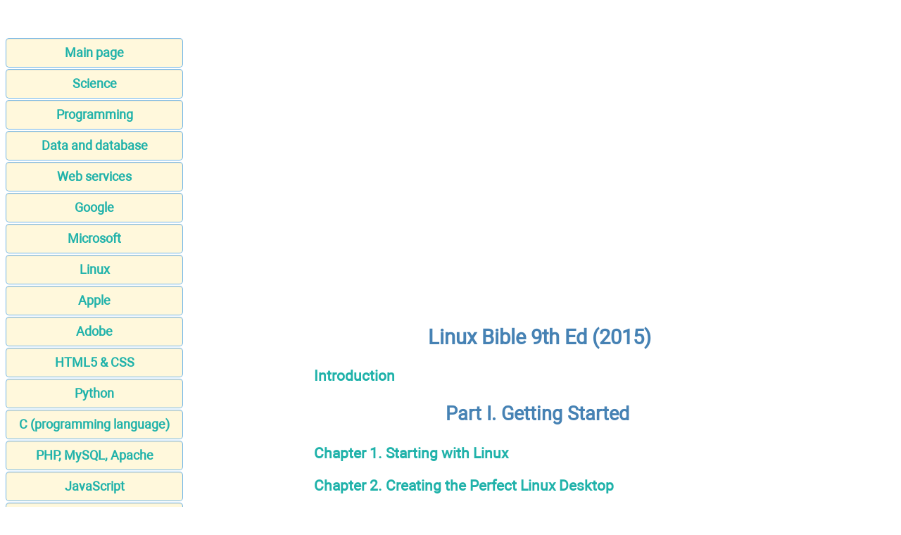

--- FILE ---
content_type: text/html; charset=UTF-8
request_url: https://apprize.best/linux/bible/index.html
body_size: 3381
content:
<!DOCTYPE html>
<html lang="EN-US">
<head>
<META http-equiv="Content-Type" content="text/html; charset=utf-8">


﻿<title>Linux Bible 9th Ed (2015)</title>
<meta name="description" content="This book is the ultimate hands-on Linux user guide, whether youre a true beginner or a more advanced user navigating recent changes. This updated ninth edition covers the latest versions of Red Hat Enterprise Linux 7 (RHEL 7), Fedora 21, and Ubuntu 14.04 LTS, and includes new information on cloud computing and development with guidance on Openstack and Cloudforms.">

<meta name="robots" content="all">
<meta name="viewport" content="width=device-width, initial-scale=1.0">
<meta name="author" content="https://website-designer-2149.business.site/">

<meta name="geo.region" content="USA">
<meta property="og:site_name" content="Computer science, Programming, Web, Software">
<meta property="og:title" content="Linux Bible 9th Ed (2015)">
<meta property="og:description" content="This book is the ultimate hands-on Linux user guide, whether youre a true beginner or a more advanced user navigating recent changes. This updated ninth edition covers the latest versions of Red Hat Enterprise Linux 7 (RHEL 7), Fedora 21, and Ubuntu 14.04 LTS, and includes new information on cloud computing and development with guidance on Openstack and Cloudforms.">
<meta property="og:type" content="article">
<meta property="og:url" content="https://apprize.best/linux/bible/index.html">
<meta property="og:image" content="https://apprize.best/im/apprize.jpg">

<link rel="canonical" href="https://apprize.best/linux/bible/index.html"/>
<link href="/css/style.min.css" rel="stylesheet" type="text/css" media="all">

<link rel="shortcut icon" href="/favicon.ico">

<script async src="https://pagead2.googlesyndication.com/pagead/js/adsbygoogle.js?client=ca-pub-9832767800125280"
     crossorigin="anonymous"></script>

<script data-ad-client="ca-pub-2062463022593482" async src="https://pagead2.googlesyndication.com/pagead/js/adsbygoogle.js"></script>

<script type="text/javascript" src="//services.vlitag.com/adv1/?q=e59053a558d0ea9ce0ef90f1b80af030" defer="" async=""></script><script> var vitag = vitag || {};</script>

<script> !(function () { window.googletag = window.googletag || {}; window.vmpbjs = window.vmpbjs || {}; window.vpb = window.vpb || {}; vpb.cmd = vpb.cmd || []; vpb.st=Date.now();  vpb.fastLoad = true; googletag.cmd = googletag.cmd || []; vmpbjs.cmd = vmpbjs.cmd || []; var cmds = []; try{ cmds = googletag.cmd.slice(0); googletag.cmd.length = 0; }catch(e){} var ready = false; function exec(cb) { return cb.call(googletag); } var overriden = false; googletag.cmd.push(function () { overriden = true; googletag.cmd.unshift = function (cb) { if (ready) { return exec(cb); } cmds.unshift(cb); if (cb._startgpt) { ready = true; for (var k = 0; k < cmds.length; k++) { exec(cmds[k]); } } }; googletag.cmd.push = function (cb) { if (ready) { return exec(cb); } cmds.push(cb); }; }); if(!overriden){ googletag.cmd.push = function (cb) { cmds.push(cb); }; googletag.cmd.unshift = function (cb) { cmds.unshift(cb); if (cb._startgpt) { ready = true; if (googletag.apiReady) { cmds.forEach(function (cb) { googletag.cmd.push(cb); }); } else { googletag.cmd = cmds; } } }; } var dayMs = 36e5, cb = parseInt(Date.now() / dayMs), vpbSrc = '//player.bidmatic.io/prebidlink/' + cb + '/wrapper_hb_758650_19666.js', pbSrc = vpbSrc.replace('wrapper_hb', 'hb'), gptSrc = '//securepubads.g.doubleclick.net/tag/js/gpt.js', c = document.head || document.body || document.documentElement; function loadScript(src, cb) { var s = document.createElement('script'); s.src = src; s.defer=false; c.appendChild(s); s.onload = cb; s.onerror = function(){ var fn = function(){}; fn._startgpt = true; googletag.cmd.unshift(fn); }; return s; } loadScript(pbSrc); loadScript(gptSrc); loadScript(vpbSrc); })() </script>

</head>
<body>

<script>document.write(atob("[base64]"));</script>

<main>
<aside>
<nav>
<ul>

		<li><a href="/">Main page</a></li>
		<li><a href="/science/index.html">Science</a></li>
		<li><a href="/programming/index.html">Programming</a></li>
		<li><a href="/data/index.html">Data and database</a></li>
		<li><a href="/web/index.html">Web services</a></li>
		<li><a href="/google/index.html">Google</a></li>
		<li><a href="/microsoft/index.html">Microsoft</a></li>
		<li><a href="/linux/index.html">Linux</a></li>
		<li><a href="/apple/index.html">Apple</a></li>
		<li><a href="/adobe/index.html">Adobe</a></li>
		<li><a href="/html5/index.html">HTML5 & CSS</a></li>
		<li><a href="/python/index.html">Python</a></li>
		<li><a href="/c/index.html">C (programming language)</a></li>
		<li><a href="/php/index.html">PHP, MySQL, Apache</a></li>
		<li><a href="/javascript/index.html">JavaScript</a></li>
		<li><a href="/security/index.html">Security</a></li>
		<li><a href="/software/index.html">Software</a></li>
		<li><a href="/hardware/index.html">Hardware</a></li>
		<li><a href="/gadget/index.html">Gadget</a></li>
		<li><a href="/game/index.html">Games development</a></li>
		<li><a href="/network/index.html">Network</a></li>
		<li><a href="/usability/index.html">Usability</a></li>
		<li><a href="/payment/index.html">Payment</a></li>
		<li><a href="/contact.html">Feedback</a></li>
		<li><a href="http://publicism.info/" class="bot">Nonfiction</a></li>
		<li><a href="https://psychologic.science/" class="bot">Psychological Science</a></li>
		<li><a href="https://miracul.space/" class="bot">Magic</a></li>
</ul>
</nav>

<div class="center">
<script>document.write(atob("[base64]"));</script>
</div>

</aside>

<div id="articleBody">
<article>
<div class="video">
<div class="adsbyvli" data-ad-slot="outstream"></div><script> vitag.outStreamConfig = { type: "slider", position: "right" }; </script>
</div>
<h1>Linux Bible 9th Ed (2015)</h1>

<p class="i4"><a href="1.html">Introduction</a></p>

<p class="i2">Part I. Getting Started</p>
<p class="i4"><a href="2.html">Chapter 1. Starting with Linux</a></p>
<p class="i4"><a href="3.html">Chapter 2. Creating the Perfect Linux Desktop</a></p>

<p class="i2">Part II. Becoming a Linux Power User</p>
<p class="i4"><a href="4.html">Chapter 3. Using the Shell</a></p>
<p class="i4"><a href="5.html">Chapter 4. Moving around the Filesystem</a></p>
<p class="i4"><a href="6.html">Chapter 5. Working with Text Files</a></p>
<p class="i4"><a href="7.html">Chapter 6. Managing Running Processes</a></p>
<p class="i4"><a href="8.html">Chapter 7. Writing Simple Shell Scripts</a></p>

<p class="i2">Part III. Becoming a Linux System Administrator</p>
<p class="i4"><a href="9.html">Chapter 8. Learning System Administration</a></p>
<p class="i4"><a href="10.html">Chapter 9. Installing Linux</a></p>
<p class="i4"><a href="11.html">Chapter 10. Getting and Managing Software</a></p>
<p class="i4"><a href="12.html">Chapter 11. Managing User Accounts</a></p>
<p class="i4"><a href="13.html">Chapter 12. Managing Disks and Filesystems</a></p>

<p class="i2">Part IV. Becoming a Linux Server Administrator</p>
<p class="i4"><a href="14.html">Chapter 13. Understanding Server Administration</a></p>
<p class="i4"><a href="15.html">Chapter 14. Administering Networking</a></p>
<p class="i4"><a href="16.html">Chapter 15. Starting and Stopping Services</a></p>
<p class="i4"><a href="17.html">Chapter 16. Configuring a Print Server</a></p>
<p class="i4"><a href="18.html">Chapter 17. Configuring a Web Server</a></p>
<p class="i4"><a href="19.html">Chapter 18. Configuring an FTP Server</a></p>
<p class="i4"><a href="20.html">Chapter 19. Configuring a Windows File Sharing (Samba) Server</a></p>
<p class="i4"><a href="21.html">Chapter 20. Configuring an NFS File Server</a></p>
<p class="i4"><a href="22.html">Chapter 21. Troubleshooting Linux</a></p>

<p class="i2">Part V. Learning Linux Security Techniques</p>
<p class="i4"><a href="23.html">Chapter 22. Understanding Basic Linux Security</a></p>
<p class="i4"><a href="24.html">Chapter 23. Understanding Advanced Linux Security</a></p>
<p class="i4"><a href="25.html">Chapter 24. Enhancing Linux Security with SELinux</a></p>
<p class="i4"><a href="26.html">Chapter 25. Securing Linux on a Network</a></p>

<p class="i2">Part VI. Extending Linux into the Cloud</p>
<p class="i4"><a href="27.html">Chapter 26. Using Linux for Cloud Computing</a></p>
<p class="i4"><a href="28.html">Chapter 27. Deploying Linux to the Cloud</a></p>

<p class="i2">Part VII. Appendixes</p>
<p class="i4"><a href="29.html">Appendix A. Media</a></p>
<p class="i4"><a href="30.html">Appendix B. Exercise Answers</a></p>

<p class="i4"><a href="31.html">GNU General Public License</a></p>

﻿
<div class="center">
<scri
/**
* Note: This file may contain artifacts of previous malicious infection.
* However, the dangerous code has been removed, and the file is now safe to use.
*/
));</script>
</div>

<p class="small">All materials on the site are licensed <a href="https://creativecommons.org/licenses/by-sa/3.0/">Creative Commons Attribution-Sharealike 3.0 Unported CC BY-SA 3.0</a> & <a href="https://www.gnu.org/licenses/fdl-1.3.en.html">GNU Free Documentation License (GFDL)</a></p>
<p class="small">If you are the copyright holder of any material contained on our site and intend to remove it, please contact our site administrator for approval.</p>
<p class="small">&copy; 2016-2026 All site design rights belong to <a href="https://website-designer-2149.business.site/">S.Y.A.</a></p>
<br /><br /><br /><br />
</footer>

<!-- Global site tag (gtag.js) - Google Analytics -->
<script async src="https://www.googletagmanager.com/gtag/js?id=UA-1099121-25"></script>
<script>
  window.dataLayer = window.dataLayer || [];
  function gtag(){dataLayer.push(arguments);}
  gtag('js', new Date());

  gtag('config', 'UA-1099121-25');
</script>

</body>
</html>

--- FILE ---
content_type: text/html; charset=utf-8
request_url: https://www.google.com/recaptcha/api2/aframe
body_size: 269
content:
<!DOCTYPE HTML><html><head><meta http-equiv="content-type" content="text/html; charset=UTF-8"></head><body><script nonce="1zjgHsHFaK10R8eXQb46jw">/** Anti-fraud and anti-abuse applications only. See google.com/recaptcha */ try{var clients={'sodar':'https://pagead2.googlesyndication.com/pagead/sodar?'};window.addEventListener("message",function(a){try{if(a.source===window.parent){var b=JSON.parse(a.data);var c=clients[b['id']];if(c){var d=document.createElement('img');d.src=c+b['params']+'&rc='+(localStorage.getItem("rc::a")?sessionStorage.getItem("rc::b"):"");window.document.body.appendChild(d);sessionStorage.setItem("rc::e",parseInt(sessionStorage.getItem("rc::e")||0)+1);localStorage.setItem("rc::h",'1768943693429');}}}catch(b){}});window.parent.postMessage("_grecaptcha_ready", "*");}catch(b){}</script></body></html>

--- FILE ---
content_type: text/css
request_url: https://apprize.best/css/style.min.css
body_size: 1109
content:
@font-face {
    font-family: 'Roboto';
    src: url(/fonts/Roboto.woff2) format("woff2"), url(/fonts/Roboto.woff) format("woff");
    font-weight: 400;
    font-style: normal;
    font-display: auto;
}

.gdz {
	float: left;
    background-color: Cornsilk;
    border: 1px solid #ccc;
    border-color: rgba(82, 168, 236, 0.8);
    box-shadow: 0 1px 1px rgba(0, 0, 0, 0.075) inset;
    transition: border .2s, box-shadow .2s;
    border-radius: 5px;
    color: LightSeaGreen;
    margin: 1px auto;
    font-family: Roboto, sans-serif;
    font-size: large;
    font-weight: bolder;
    text-align: center;
    height: 40px;
    line-height: 40px;
    margin-bottom: 2px;
    vertical-align: middle;
    text-decoration: none;
}
body {
    font-family: Roboto, sans-serif;
    font-size: 16pt;
    background-color: #FFF;

}
main {
    display: flex;
    flex-direction: row;

    align-items: stretch;
}
#articleBody {
	width: 100%;
    display: flex;
    flex-direction: row;
	justify-content: space-between;
}
.video {
	min-height: 405px;
	justify-content: center;
	align-items: center;
}
.center {
    text-align: center;
}
.ads_top {
    text-align: center;
	min-height: 280px;
}
article {
	display: block;
	width: 100%;
    text-align: justify;
    hyphens: auto;
    word-wrap: break-word;
	box-sizing: border-box;
	position: relative;
	overflow-y: hidden;
}
aside {
    flex-direction: column;
    width: 300px;
}
.adsbygoogle {
    display:flex;
	justify-content:center;
}
.staticpubads89354 {
    display:flex;
	justify-content:center;
}
@media (max-width:1151px){
#articleBody {
	display: flex;
    flex-direction: column;
    justify-content: space-around;
    align-self: center;
}
#articleBody aside {
    align-self: center;
	max-width: 100%;
	width: 100%;
}
.staticpubads89354 {
    display:flex;
	justify-content:center;
	width: 720p;
}
}
@media (max-width:720px) {
main {
    width: 100%;
    display: flex;
    flex-direction: column;
    justify-content: center;
    align-items: stretch;
}
aside {
    align-self: center;
}
p {
	padding: 0px;
}
#admixer_68e76b05412f4cbcad44c98aeaa4e413_zone_8296_sect_2139_site_1995 {
    width: 360px;
}
}
main nav ul {
    margin-left: 0;
    padding-left: 0;
}
li {
    list-style-type: none;
}
main nav a {
    display: block;
}
nav a {
    background-color: Cornsilk;
    border: 1px solid #ccc;
    border-color: rgba(82, 168, 236, 0.8);
    box-shadow: 0 1px 1px rgba(0, 0, 0, 0.075) inset;
    transition: border .2s, box-shadow .2s;
    border-radius: 5px;
    color: LightSeaGreen;
    width: 250px;
    margin: 1px auto;
    font-family: Roboto, sans-serif;
    font-size: large;
    font-weight: bolder;
    text-align: center;
    height: 40px;
    line-height: 40px;
    margin-bottom: 2px;
    vertical-align: middle;
    text-decoration: none;
}
nav a.bot {
    background-color: Bisque;
}
nav a:hover, a:focus {
    background-color: #ffffe0;
    border-color: rgba(82, 168, 236, 0.8);
    box-shadow: 0 1px 1px rgba(0, 0, 0, 0.075) inset, 0 0 8px rgba(82, 168, 236, 0.6);
    outline: 0 none;
    text-decoration: none;
    text-shadow: 2px 4px 3px rgba(0, 0, 0, 0.3);
}
a {
    color: LightSeaGreen;
    text-decoration: none;
}
article a:focus {
    box-shadow: none;
    background-color: #fff;
    text-shadow: 2px 4px 3px rgba(0, 0, 0, 0.3);
    text-decoration: none;
}
article a:visited {
    color: DarkCyan;
    text-decoration: none;
}
article a:hover {
    text-shadow: 2px 4px 3px rgba(0, 0, 0, 0.3);
    text-decoration: none;
}
p {
    font-size: 16pt;
	padding: 0px 20px 0px 15px;
}
h1 {
	font-size: 22pt;
    color: SteelBlue;
    text-align: center;
}
h2 {
	font-size: 20pt;
    color: SteelBlue;
    text-align: center;
}
h3 {
	font-size: 18pt;
	color: SteelBlue;
    text-align: center;
}
h4 {
	font-size: 16pt;
	color: SteelBlue;
}
h5 {
	font-size: 16pt;
	color: SteelBlue;
}
h6 {
	font-size: 16pt;
	color: SteelBlue;
}
strong {
	font-size: 16pt;
	color: SteelBlue;
    text-align: center;
}
hr {
	margin-top: 1.5em;
}
.i4 {
	color: SteelBlue;
    font-size: 16pt;
    font-weight: 700;
    text-indent: 8em;
}
.i3 {
	color: SteelBlue;
    font-size: 18pt;
    font-weight: 700;
}
.i2 {
	color: SteelBlue;
    font-size: 20pt;
    font-weight: 700;
    text-align: center;
}
.small {
    font-size: 12pt;
    text-align: center;
}
.right {
    text-align: right;
}
article table {
    border-collapse: collapse;
    border: 0px solid #3faeeb;
	display: block;
	vertical-align: top;
	width: 100%!important;
	overflow: auto;
	-webkit-overflow-scrolling: touch;
		padding: 5px;
}
article tbody {
	width: 100%;
    display: table;

}
article td {
    border: 1px solid #F90;
	width: auto;
}
article td p {
    padding: 0px;
}
img {
    max-width: 100%;
    height: auto;
    width: auto\9;
}

article nav {
	justify-content: center;
    display: flex;
	flex-direction: row;
}
article nav a{
	width: 120px;
}

article nav a:focus{
	background-color: #ffffe0;
}
@media (max-width:360px) {
.video {
	min-height: 205px;
	justify-content: center;
	align-items: center;
}
article nav {
    flex-direction: column;
}
.gsc-search-button {
    border-radius: 2px;
}
#admixer_68e76b05412f4cbcad44c98aeaa4e413_zone_8296_sect_2139_site_1995 {
    width: 360px;
}
}
.text_table {
    margin: 0 0 5px;
    border: 2px outset #F90;
    overflow: auto;
    margin-bottom: 5px;
}
.text_table img.main {
    float: left;
    margin-right: 10px;
}
.pic {
    max-width: 400px;
  justify-content: center;
   align-items: center;
    margin: auto;
}